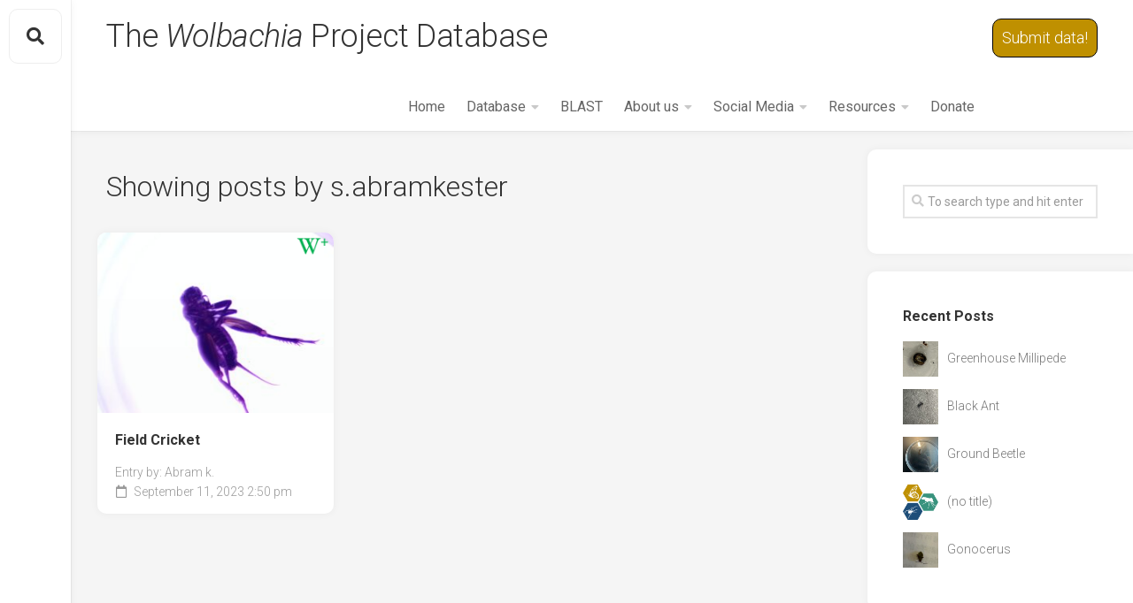

--- FILE ---
content_type: text/html; charset=UTF-8
request_url: https://wolbachiaprojectdb.org/author/s-abramkester
body_size: 10488
content:
<!DOCTYPE html> 
<html class="no-js" lang="en-US">

<head>
	<meta charset="UTF-8">
	<meta name="viewport" content="width=device-width, initial-scale=1.0">
	<link rel="profile" href="https://gmpg.org/xfn/11">
	<link rel="pingback" href="https://wolbachiaprojectdb.org/xmlrpc.php">
	
	<title>s.abramkester &#8211; The Wolbachia Project</title>
<meta name='robots' content='max-image-preview:large' />
<script>document.documentElement.className = document.documentElement.className.replace("no-js","js");</script>
<link rel='dns-prefetch' href='//fonts.googleapis.com' />
<link rel="alternate" type="application/rss+xml" title="The Wolbachia Project &raquo; Feed" href="https://wolbachiaprojectdb.org/feed" />
<link rel="alternate" type="application/rss+xml" title="The Wolbachia Project &raquo; Comments Feed" href="https://wolbachiaprojectdb.org/comments/feed" />
<link rel="alternate" type="application/rss+xml" title="The Wolbachia Project &raquo; Posts by s.abramkester Feed" href="https://wolbachiaprojectdb.org/author/s-abramkester/feed" />
<style id='wp-img-auto-sizes-contain-inline-css' type='text/css'>
img:is([sizes=auto i],[sizes^="auto," i]){contain-intrinsic-size:3000px 1500px}
/*# sourceURL=wp-img-auto-sizes-contain-inline-css */
</style>
<link rel='stylesheet' id='sgr_main-css' href='https://wolbachiaprojectdb.org/wp-content/plugins/simple-google-recaptcha/sgr.css?ver=1767395869' type='text/css' media='all' />
<link rel='stylesheet' id='wp-report-post-css' href='https://wolbachiaprojectdb.org/wp-content/plugins/wp-report-post/css/style.css?ver=6.9' type='text/css' media='all' />
<link rel='stylesheet' id='remodal-css' href='https://wolbachiaprojectdb.org/wp-content/plugins/wp-report-post/lib/remodal/remodal.css?ver=6.9' type='text/css' media='all' />
<style id='wp-emoji-styles-inline-css' type='text/css'>

	img.wp-smiley, img.emoji {
		display: inline !important;
		border: none !important;
		box-shadow: none !important;
		height: 1em !important;
		width: 1em !important;
		margin: 0 0.07em !important;
		vertical-align: -0.1em !important;
		background: none !important;
		padding: 0 !important;
	}
/*# sourceURL=wp-emoji-styles-inline-css */
</style>
<style id='wp-block-library-inline-css' type='text/css'>
:root{--wp-block-synced-color:#7a00df;--wp-block-synced-color--rgb:122,0,223;--wp-bound-block-color:var(--wp-block-synced-color);--wp-editor-canvas-background:#ddd;--wp-admin-theme-color:#007cba;--wp-admin-theme-color--rgb:0,124,186;--wp-admin-theme-color-darker-10:#006ba1;--wp-admin-theme-color-darker-10--rgb:0,107,160.5;--wp-admin-theme-color-darker-20:#005a87;--wp-admin-theme-color-darker-20--rgb:0,90,135;--wp-admin-border-width-focus:2px}@media (min-resolution:192dpi){:root{--wp-admin-border-width-focus:1.5px}}.wp-element-button{cursor:pointer}:root .has-very-light-gray-background-color{background-color:#eee}:root .has-very-dark-gray-background-color{background-color:#313131}:root .has-very-light-gray-color{color:#eee}:root .has-very-dark-gray-color{color:#313131}:root .has-vivid-green-cyan-to-vivid-cyan-blue-gradient-background{background:linear-gradient(135deg,#00d084,#0693e3)}:root .has-purple-crush-gradient-background{background:linear-gradient(135deg,#34e2e4,#4721fb 50%,#ab1dfe)}:root .has-hazy-dawn-gradient-background{background:linear-gradient(135deg,#faaca8,#dad0ec)}:root .has-subdued-olive-gradient-background{background:linear-gradient(135deg,#fafae1,#67a671)}:root .has-atomic-cream-gradient-background{background:linear-gradient(135deg,#fdd79a,#004a59)}:root .has-nightshade-gradient-background{background:linear-gradient(135deg,#330968,#31cdcf)}:root .has-midnight-gradient-background{background:linear-gradient(135deg,#020381,#2874fc)}:root{--wp--preset--font-size--normal:16px;--wp--preset--font-size--huge:42px}.has-regular-font-size{font-size:1em}.has-larger-font-size{font-size:2.625em}.has-normal-font-size{font-size:var(--wp--preset--font-size--normal)}.has-huge-font-size{font-size:var(--wp--preset--font-size--huge)}.has-text-align-center{text-align:center}.has-text-align-left{text-align:left}.has-text-align-right{text-align:right}.has-fit-text{white-space:nowrap!important}#end-resizable-editor-section{display:none}.aligncenter{clear:both}.items-justified-left{justify-content:flex-start}.items-justified-center{justify-content:center}.items-justified-right{justify-content:flex-end}.items-justified-space-between{justify-content:space-between}.screen-reader-text{border:0;clip-path:inset(50%);height:1px;margin:-1px;overflow:hidden;padding:0;position:absolute;width:1px;word-wrap:normal!important}.screen-reader-text:focus{background-color:#ddd;clip-path:none;color:#444;display:block;font-size:1em;height:auto;left:5px;line-height:normal;padding:15px 23px 14px;text-decoration:none;top:5px;width:auto;z-index:100000}html :where(.has-border-color){border-style:solid}html :where([style*=border-top-color]){border-top-style:solid}html :where([style*=border-right-color]){border-right-style:solid}html :where([style*=border-bottom-color]){border-bottom-style:solid}html :where([style*=border-left-color]){border-left-style:solid}html :where([style*=border-width]){border-style:solid}html :where([style*=border-top-width]){border-top-style:solid}html :where([style*=border-right-width]){border-right-style:solid}html :where([style*=border-bottom-width]){border-bottom-style:solid}html :where([style*=border-left-width]){border-left-style:solid}html :where(img[class*=wp-image-]){height:auto;max-width:100%}:where(figure){margin:0 0 1em}html :where(.is-position-sticky){--wp-admin--admin-bar--position-offset:var(--wp-admin--admin-bar--height,0px)}@media screen and (max-width:600px){html :where(.is-position-sticky){--wp-admin--admin-bar--position-offset:0px}}

/*# sourceURL=wp-block-library-inline-css */
</style><style id='global-styles-inline-css' type='text/css'>
:root{--wp--preset--aspect-ratio--square: 1;--wp--preset--aspect-ratio--4-3: 4/3;--wp--preset--aspect-ratio--3-4: 3/4;--wp--preset--aspect-ratio--3-2: 3/2;--wp--preset--aspect-ratio--2-3: 2/3;--wp--preset--aspect-ratio--16-9: 16/9;--wp--preset--aspect-ratio--9-16: 9/16;--wp--preset--color--black: #000000;--wp--preset--color--cyan-bluish-gray: #abb8c3;--wp--preset--color--white: #ffffff;--wp--preset--color--pale-pink: #f78da7;--wp--preset--color--vivid-red: #cf2e2e;--wp--preset--color--luminous-vivid-orange: #ff6900;--wp--preset--color--luminous-vivid-amber: #fcb900;--wp--preset--color--light-green-cyan: #7bdcb5;--wp--preset--color--vivid-green-cyan: #00d084;--wp--preset--color--pale-cyan-blue: #8ed1fc;--wp--preset--color--vivid-cyan-blue: #0693e3;--wp--preset--color--vivid-purple: #9b51e0;--wp--preset--gradient--vivid-cyan-blue-to-vivid-purple: linear-gradient(135deg,rgb(6,147,227) 0%,rgb(155,81,224) 100%);--wp--preset--gradient--light-green-cyan-to-vivid-green-cyan: linear-gradient(135deg,rgb(122,220,180) 0%,rgb(0,208,130) 100%);--wp--preset--gradient--luminous-vivid-amber-to-luminous-vivid-orange: linear-gradient(135deg,rgb(252,185,0) 0%,rgb(255,105,0) 100%);--wp--preset--gradient--luminous-vivid-orange-to-vivid-red: linear-gradient(135deg,rgb(255,105,0) 0%,rgb(207,46,46) 100%);--wp--preset--gradient--very-light-gray-to-cyan-bluish-gray: linear-gradient(135deg,rgb(238,238,238) 0%,rgb(169,184,195) 100%);--wp--preset--gradient--cool-to-warm-spectrum: linear-gradient(135deg,rgb(74,234,220) 0%,rgb(151,120,209) 20%,rgb(207,42,186) 40%,rgb(238,44,130) 60%,rgb(251,105,98) 80%,rgb(254,248,76) 100%);--wp--preset--gradient--blush-light-purple: linear-gradient(135deg,rgb(255,206,236) 0%,rgb(152,150,240) 100%);--wp--preset--gradient--blush-bordeaux: linear-gradient(135deg,rgb(254,205,165) 0%,rgb(254,45,45) 50%,rgb(107,0,62) 100%);--wp--preset--gradient--luminous-dusk: linear-gradient(135deg,rgb(255,203,112) 0%,rgb(199,81,192) 50%,rgb(65,88,208) 100%);--wp--preset--gradient--pale-ocean: linear-gradient(135deg,rgb(255,245,203) 0%,rgb(182,227,212) 50%,rgb(51,167,181) 100%);--wp--preset--gradient--electric-grass: linear-gradient(135deg,rgb(202,248,128) 0%,rgb(113,206,126) 100%);--wp--preset--gradient--midnight: linear-gradient(135deg,rgb(2,3,129) 0%,rgb(40,116,252) 100%);--wp--preset--font-size--small: 13px;--wp--preset--font-size--medium: 20px;--wp--preset--font-size--large: 36px;--wp--preset--font-size--x-large: 42px;--wp--preset--spacing--20: 0.44rem;--wp--preset--spacing--30: 0.67rem;--wp--preset--spacing--40: 1rem;--wp--preset--spacing--50: 1.5rem;--wp--preset--spacing--60: 2.25rem;--wp--preset--spacing--70: 3.38rem;--wp--preset--spacing--80: 5.06rem;--wp--preset--shadow--natural: 6px 6px 9px rgba(0, 0, 0, 0.2);--wp--preset--shadow--deep: 12px 12px 50px rgba(0, 0, 0, 0.4);--wp--preset--shadow--sharp: 6px 6px 0px rgba(0, 0, 0, 0.2);--wp--preset--shadow--outlined: 6px 6px 0px -3px rgb(255, 255, 255), 6px 6px rgb(0, 0, 0);--wp--preset--shadow--crisp: 6px 6px 0px rgb(0, 0, 0);}:where(.is-layout-flex){gap: 0.5em;}:where(.is-layout-grid){gap: 0.5em;}body .is-layout-flex{display: flex;}.is-layout-flex{flex-wrap: wrap;align-items: center;}.is-layout-flex > :is(*, div){margin: 0;}body .is-layout-grid{display: grid;}.is-layout-grid > :is(*, div){margin: 0;}:where(.wp-block-columns.is-layout-flex){gap: 2em;}:where(.wp-block-columns.is-layout-grid){gap: 2em;}:where(.wp-block-post-template.is-layout-flex){gap: 1.25em;}:where(.wp-block-post-template.is-layout-grid){gap: 1.25em;}.has-black-color{color: var(--wp--preset--color--black) !important;}.has-cyan-bluish-gray-color{color: var(--wp--preset--color--cyan-bluish-gray) !important;}.has-white-color{color: var(--wp--preset--color--white) !important;}.has-pale-pink-color{color: var(--wp--preset--color--pale-pink) !important;}.has-vivid-red-color{color: var(--wp--preset--color--vivid-red) !important;}.has-luminous-vivid-orange-color{color: var(--wp--preset--color--luminous-vivid-orange) !important;}.has-luminous-vivid-amber-color{color: var(--wp--preset--color--luminous-vivid-amber) !important;}.has-light-green-cyan-color{color: var(--wp--preset--color--light-green-cyan) !important;}.has-vivid-green-cyan-color{color: var(--wp--preset--color--vivid-green-cyan) !important;}.has-pale-cyan-blue-color{color: var(--wp--preset--color--pale-cyan-blue) !important;}.has-vivid-cyan-blue-color{color: var(--wp--preset--color--vivid-cyan-blue) !important;}.has-vivid-purple-color{color: var(--wp--preset--color--vivid-purple) !important;}.has-black-background-color{background-color: var(--wp--preset--color--black) !important;}.has-cyan-bluish-gray-background-color{background-color: var(--wp--preset--color--cyan-bluish-gray) !important;}.has-white-background-color{background-color: var(--wp--preset--color--white) !important;}.has-pale-pink-background-color{background-color: var(--wp--preset--color--pale-pink) !important;}.has-vivid-red-background-color{background-color: var(--wp--preset--color--vivid-red) !important;}.has-luminous-vivid-orange-background-color{background-color: var(--wp--preset--color--luminous-vivid-orange) !important;}.has-luminous-vivid-amber-background-color{background-color: var(--wp--preset--color--luminous-vivid-amber) !important;}.has-light-green-cyan-background-color{background-color: var(--wp--preset--color--light-green-cyan) !important;}.has-vivid-green-cyan-background-color{background-color: var(--wp--preset--color--vivid-green-cyan) !important;}.has-pale-cyan-blue-background-color{background-color: var(--wp--preset--color--pale-cyan-blue) !important;}.has-vivid-cyan-blue-background-color{background-color: var(--wp--preset--color--vivid-cyan-blue) !important;}.has-vivid-purple-background-color{background-color: var(--wp--preset--color--vivid-purple) !important;}.has-black-border-color{border-color: var(--wp--preset--color--black) !important;}.has-cyan-bluish-gray-border-color{border-color: var(--wp--preset--color--cyan-bluish-gray) !important;}.has-white-border-color{border-color: var(--wp--preset--color--white) !important;}.has-pale-pink-border-color{border-color: var(--wp--preset--color--pale-pink) !important;}.has-vivid-red-border-color{border-color: var(--wp--preset--color--vivid-red) !important;}.has-luminous-vivid-orange-border-color{border-color: var(--wp--preset--color--luminous-vivid-orange) !important;}.has-luminous-vivid-amber-border-color{border-color: var(--wp--preset--color--luminous-vivid-amber) !important;}.has-light-green-cyan-border-color{border-color: var(--wp--preset--color--light-green-cyan) !important;}.has-vivid-green-cyan-border-color{border-color: var(--wp--preset--color--vivid-green-cyan) !important;}.has-pale-cyan-blue-border-color{border-color: var(--wp--preset--color--pale-cyan-blue) !important;}.has-vivid-cyan-blue-border-color{border-color: var(--wp--preset--color--vivid-cyan-blue) !important;}.has-vivid-purple-border-color{border-color: var(--wp--preset--color--vivid-purple) !important;}.has-vivid-cyan-blue-to-vivid-purple-gradient-background{background: var(--wp--preset--gradient--vivid-cyan-blue-to-vivid-purple) !important;}.has-light-green-cyan-to-vivid-green-cyan-gradient-background{background: var(--wp--preset--gradient--light-green-cyan-to-vivid-green-cyan) !important;}.has-luminous-vivid-amber-to-luminous-vivid-orange-gradient-background{background: var(--wp--preset--gradient--luminous-vivid-amber-to-luminous-vivid-orange) !important;}.has-luminous-vivid-orange-to-vivid-red-gradient-background{background: var(--wp--preset--gradient--luminous-vivid-orange-to-vivid-red) !important;}.has-very-light-gray-to-cyan-bluish-gray-gradient-background{background: var(--wp--preset--gradient--very-light-gray-to-cyan-bluish-gray) !important;}.has-cool-to-warm-spectrum-gradient-background{background: var(--wp--preset--gradient--cool-to-warm-spectrum) !important;}.has-blush-light-purple-gradient-background{background: var(--wp--preset--gradient--blush-light-purple) !important;}.has-blush-bordeaux-gradient-background{background: var(--wp--preset--gradient--blush-bordeaux) !important;}.has-luminous-dusk-gradient-background{background: var(--wp--preset--gradient--luminous-dusk) !important;}.has-pale-ocean-gradient-background{background: var(--wp--preset--gradient--pale-ocean) !important;}.has-electric-grass-gradient-background{background: var(--wp--preset--gradient--electric-grass) !important;}.has-midnight-gradient-background{background: var(--wp--preset--gradient--midnight) !important;}.has-small-font-size{font-size: var(--wp--preset--font-size--small) !important;}.has-medium-font-size{font-size: var(--wp--preset--font-size--medium) !important;}.has-large-font-size{font-size: var(--wp--preset--font-size--large) !important;}.has-x-large-font-size{font-size: var(--wp--preset--font-size--x-large) !important;}
/*# sourceURL=global-styles-inline-css */
</style>

<style id='classic-theme-styles-inline-css' type='text/css'>
/*! This file is auto-generated */
.wp-block-button__link{color:#fff;background-color:#32373c;border-radius:9999px;box-shadow:none;text-decoration:none;padding:calc(.667em + 2px) calc(1.333em + 2px);font-size:1.125em}.wp-block-file__button{background:#32373c;color:#fff;text-decoration:none}
/*# sourceURL=/wp-includes/css/classic-themes.min.css */
</style>
<link rel='stylesheet' id='gridzone-style-css' href='https://wolbachiaprojectdb.org/wp-content/themes/gridzone-DMW-TWP/style.css?ver=6.9' type='text/css' media='all' />
<style id='gridzone-style-inline-css' type='text/css'>
body { font-family: "Roboto", Arial, sans-serif; }

/*# sourceURL=gridzone-style-inline-css */
</style>
<link rel='stylesheet' id='gridzone-responsive-css' href='https://wolbachiaprojectdb.org/wp-content/themes/gridzone-DMW-TWP/responsive.css?ver=6.9' type='text/css' media='all' />
<link rel='stylesheet' id='gridzone-font-awesome-css' href='https://wolbachiaprojectdb.org/wp-content/themes/gridzone-DMW-TWP/fonts/all.min.css?ver=6.9' type='text/css' media='all' />
<link rel='stylesheet' id='roboto-css' href='//fonts.googleapis.com/css?family=Roboto%3A400%2C300italic%2C300%2C400italic%2C700&#038;subset=latin%2Clatin-ext&#038;ver=6.9' type='text/css' media='all' />
<script type="text/javascript" id="sgr_main-js-extra">
/* <![CDATA[ */
var sgr_main = {"sgr_site_key":"6LcbuH0bAAAAAEEDvDqqVYlMurRsmBDJRHhSK4Bt"};
//# sourceURL=sgr_main-js-extra
/* ]]> */
</script>
<script type="text/javascript" src="https://wolbachiaprojectdb.org/wp-content/plugins/simple-google-recaptcha/sgr.js?ver=1767395869" id="sgr_main-js"></script>
<script type="text/javascript" src="https://wolbachiaprojectdb.org/wp-includes/js/jquery/jquery.min.js?ver=3.7.1" id="jquery-core-js"></script>
<script type="text/javascript" src="https://wolbachiaprojectdb.org/wp-includes/js/jquery/jquery-migrate.min.js?ver=3.4.1" id="jquery-migrate-js"></script>
<script type="text/javascript" src="https://wolbachiaprojectdb.org/wp-content/plugins/wp-report-post/lib/remodal/remodal.js?ver=6.9" id="remodal-js"></script>
<script type="text/javascript" src="https://wolbachiaprojectdb.org/wp-content/themes/gridzone-DMW-TWP/js/slick.min.js?ver=6.9" id="gridzone-slick-js"></script>
<link rel="https://api.w.org/" href="https://wolbachiaprojectdb.org/wp-json/" /><link rel="alternate" title="JSON" type="application/json" href="https://wolbachiaprojectdb.org/wp-json/wp/v2/users/166" /><link rel="EditURI" type="application/rsd+xml" title="RSD" href="https://wolbachiaprojectdb.org/xmlrpc.php?rsd" />
<meta name="generator" content="WordPress 6.9" />
<!-- Analytics by WP-Statistics v13.1 - https://wp-statistics.com/ -->
<link rel="icon" href="https://wolbachiaprojectdb.org/wp-content/uploads/2020/05/cropped-favicon-32x32.png" sizes="32x32" />
<link rel="icon" href="https://wolbachiaprojectdb.org/wp-content/uploads/2020/05/cropped-favicon-192x192.png" sizes="192x192" />
<link rel="apple-touch-icon" href="https://wolbachiaprojectdb.org/wp-content/uploads/2020/05/cropped-favicon-180x180.png" />
<meta name="msapplication-TileImage" content="https://wolbachiaprojectdb.org/wp-content/uploads/2020/05/cropped-favicon-270x270.png" />
<style id="kirki-inline-styles"></style></head>

<body class="archive author author-s-abramkester author-166 wp-theme-gridzone-DMW-TWP col-2cl full-width mobile-menu logged-out">


<a class="skip-link screen-reader-text" href="#page">Skip to content</a>

<div id="wrapper">
	
	<div id="header-sticky">
		<header id="header" class="hide-on-scroll-down">

			<div class="group">
				<?php#echo gridzone_site_title();?>
                   <h1 class="site-title">
                       <a href="https://wolbachiaprojectdb.org" rel="home">The <em>Wolbachia</em> Project Database</a>
                   </h1>
									<p class="site-description">
                                            </p>
				                <p class="submit-data-desktop">
                <a href="https://wolbachiaprojectdb.org/wp-login.php">Submit data!</a>                </p>
				
									<nav class="nav-container group" id="nav-header">
						<div class="nav-toggle"><i class="fas fa-bars"></i></div>
						<div class="nav-text"><!-- put your mobile menu text here --></div>
						<div class="nav-wrap container"><ul id="menu-pages" class="nav container-inner group"><li id="menu-item-145" class="menu-item menu-item-type-custom menu-item-object-custom menu-item-home menu-item-145"><a href="https://wolbachiaprojectdb.org">Home</a></li>
<li id="menu-item-469" class="menu-item menu-item-type-post_type menu-item-object-page current_page_parent menu-item-has-children menu-item-469"><a href="https://wolbachiaprojectdb.org/db">Database</a>
<ul class="sub-menu">
	<li id="menu-item-481" class="menu-item menu-item-type-post_type menu-item-object-page current_page_parent menu-item-481"><a href="https://wolbachiaprojectdb.org/db">Browse</a></li>
	<li id="menu-item-144" class="menu-item menu-item-type-post_type menu-item-object-page menu-item-144"><a href="https://wolbachiaprojectdb.org/browse-map">Browse map</a></li>
	<li id="menu-item-233" class="menu-item menu-item-type-post_type menu-item-object-page menu-item-233"><a href="https://wolbachiaprojectdb.org/browse-by-taxonomy">Browse by taxonomy</a></li>
	<li id="menu-item-654" class="menu-item menu-item-type-post_type menu-item-object-page menu-item-654"><a href="https://wolbachiaprojectdb.org/search">Search</a></li>
</ul>
</li>
<li id="menu-item-591" class="menu-item menu-item-type-custom menu-item-object-custom menu-item-591"><a href="https://wolbachiaprojectdb.org/blast/">BLAST</a></li>
<li id="menu-item-497" class="menu-item menu-item-type-post_type menu-item-object-page menu-item-has-children menu-item-497"><a href="https://wolbachiaprojectdb.org/the-microbes-within-the-discover-the-microbes-within">About us</a>
<ul class="sub-menu">
	<li id="menu-item-590" class="menu-item menu-item-type-post_type menu-item-object-page menu-item-590"><a href="https://wolbachiaprojectdb.org/wolbachia"><em>Wolbachia</em></a></li>
	<li id="menu-item-589" class="menu-item menu-item-type-post_type menu-item-object-page menu-item-589"><a href="https://wolbachiaprojectdb.org/the-team">Our Team</a></li>
	<li id="menu-item-551" class="menu-item menu-item-type-post_type menu-item-object-page menu-item-551"><a href="https://wolbachiaprojectdb.org/privacy-policy-2">Privacy Policy</a></li>
	<li id="menu-item-387" class="menu-item menu-item-type-custom menu-item-object-custom menu-item-387"><a href="https://wolbachiaproject.org/contact/">Contact us</a></li>
</ul>
</li>
<li id="menu-item-3257" class="menu-item menu-item-type-custom menu-item-object-custom menu-item-has-children menu-item-3257"><a href="#">Social Media</a>
<ul class="sub-menu">
	<li id="menu-item-613" class="menu-item menu-item-type-custom menu-item-object-custom menu-item-613"><a href="https://twitter.com/wolbachiaproj?lang=en">Twitter</a></li>
	<li id="menu-item-3374" class="menu-item menu-item-type-custom menu-item-object-custom menu-item-3374"><a href="https://www.youtube.com/channel/UCvrYCM5dmJX_sOp0t0mCvHg">YouTube</a></li>
	<li id="menu-item-3258" class="menu-item menu-item-type-custom menu-item-object-custom menu-item-3258"><a href="https://www.facebook.com/WolbachiaProj/">Facebook</a></li>
	<li id="menu-item-3259" class="menu-item menu-item-type-custom menu-item-object-custom menu-item-3259"><a href="https://www.instagram.com/wolbachiaproj/">Instagram</a></li>
</ul>
</li>
<li id="menu-item-622" class="menu-item menu-item-type-post_type menu-item-object-page menu-item-has-children menu-item-622"><a href="https://wolbachiaprojectdb.org/resources">Resources</a>
<ul class="sub-menu">
	<li id="menu-item-623" class="menu-item menu-item-type-post_type menu-item-object-page menu-item-623"><a href="https://wolbachiaprojectdb.org/how-to-use-the-database">How to use the database</a></li>
	<li id="menu-item-621" class="menu-item menu-item-type-post_type menu-item-object-page menu-item-621"><a href="https://wolbachiaprojectdb.org/glossary">Glossary</a></li>
	<li id="menu-item-627" class="menu-item menu-item-type-post_type menu-item-object-page menu-item-627"><a href="https://wolbachiaprojectdb.org/virtual-resources">Virtual Resources</a></li>
	<li id="menu-item-677" class="menu-item menu-item-type-post_type menu-item-object-page menu-item-677"><a href="https://wolbachiaprojectdb.org/metadata-quick-reference-guide">Metadata Quick Reference Guide</a></li>
</ul>
</li>
<li id="menu-item-16404" class="menu-item menu-item-type-custom menu-item-object-custom menu-item-16404"><a href="https://secure.ddar.psu.edu/s/1218/2014/index.aspx?sid=1218&#038;gid=1&#038;pgid=658&#038;cid=2321&#038;dids=17665&#038;bledit=1&#038;appealcode=AE4EV">Donate</a></li>
</ul></div>				
					</nav><!--/#nav-header-->
								
									<nav class="nav-container group" id="nav-mobile">

						<div class="nav-toggle"><i class="fas fa-bars"></i></div>
                        <!--<div class="nav-text"> put your mobile menu text here </div>-->

                        <p class="submit-data-mobile">
							<a href="https://wolbachiaprojectdb.org/wp-login.php">Submit data!</a>                        </p>

						<div class="nav-wrap container"><ul id="menu-pages-1" class="nav container-inner group"><li class="menu-item menu-item-type-custom menu-item-object-custom menu-item-home menu-item-145"><a href="https://wolbachiaprojectdb.org">Home</a></li>
<li class="menu-item menu-item-type-post_type menu-item-object-page current_page_parent menu-item-has-children menu-item-469"><a href="https://wolbachiaprojectdb.org/db">Database</a>
<ul class="sub-menu">
	<li class="menu-item menu-item-type-post_type menu-item-object-page current_page_parent menu-item-481"><a href="https://wolbachiaprojectdb.org/db">Browse</a></li>
	<li class="menu-item menu-item-type-post_type menu-item-object-page menu-item-144"><a href="https://wolbachiaprojectdb.org/browse-map">Browse map</a></li>
	<li class="menu-item menu-item-type-post_type menu-item-object-page menu-item-233"><a href="https://wolbachiaprojectdb.org/browse-by-taxonomy">Browse by taxonomy</a></li>
	<li class="menu-item menu-item-type-post_type menu-item-object-page menu-item-654"><a href="https://wolbachiaprojectdb.org/search">Search</a></li>
</ul>
</li>
<li class="menu-item menu-item-type-custom menu-item-object-custom menu-item-591"><a href="https://wolbachiaprojectdb.org/blast/">BLAST</a></li>
<li class="menu-item menu-item-type-post_type menu-item-object-page menu-item-has-children menu-item-497"><a href="https://wolbachiaprojectdb.org/the-microbes-within-the-discover-the-microbes-within">About us</a>
<ul class="sub-menu">
	<li class="menu-item menu-item-type-post_type menu-item-object-page menu-item-590"><a href="https://wolbachiaprojectdb.org/wolbachia"><em>Wolbachia</em></a></li>
	<li class="menu-item menu-item-type-post_type menu-item-object-page menu-item-589"><a href="https://wolbachiaprojectdb.org/the-team">Our Team</a></li>
	<li class="menu-item menu-item-type-post_type menu-item-object-page menu-item-551"><a href="https://wolbachiaprojectdb.org/privacy-policy-2">Privacy Policy</a></li>
	<li class="menu-item menu-item-type-custom menu-item-object-custom menu-item-387"><a href="https://wolbachiaproject.org/contact/">Contact us</a></li>
</ul>
</li>
<li class="menu-item menu-item-type-custom menu-item-object-custom menu-item-has-children menu-item-3257"><a href="#">Social Media</a>
<ul class="sub-menu">
	<li class="menu-item menu-item-type-custom menu-item-object-custom menu-item-613"><a href="https://twitter.com/wolbachiaproj?lang=en">Twitter</a></li>
	<li class="menu-item menu-item-type-custom menu-item-object-custom menu-item-3374"><a href="https://www.youtube.com/channel/UCvrYCM5dmJX_sOp0t0mCvHg">YouTube</a></li>
	<li class="menu-item menu-item-type-custom menu-item-object-custom menu-item-3258"><a href="https://www.facebook.com/WolbachiaProj/">Facebook</a></li>
	<li class="menu-item menu-item-type-custom menu-item-object-custom menu-item-3259"><a href="https://www.instagram.com/wolbachiaproj/">Instagram</a></li>
</ul>
</li>
<li class="menu-item menu-item-type-post_type menu-item-object-page menu-item-has-children menu-item-622"><a href="https://wolbachiaprojectdb.org/resources">Resources</a>
<ul class="sub-menu">
	<li class="menu-item menu-item-type-post_type menu-item-object-page menu-item-623"><a href="https://wolbachiaprojectdb.org/how-to-use-the-database">How to use the database</a></li>
	<li class="menu-item menu-item-type-post_type menu-item-object-page menu-item-621"><a href="https://wolbachiaprojectdb.org/glossary">Glossary</a></li>
	<li class="menu-item menu-item-type-post_type menu-item-object-page menu-item-627"><a href="https://wolbachiaprojectdb.org/virtual-resources">Virtual Resources</a></li>
	<li class="menu-item menu-item-type-post_type menu-item-object-page menu-item-677"><a href="https://wolbachiaprojectdb.org/metadata-quick-reference-guide">Metadata Quick Reference Guide</a></li>
</ul>
</li>
<li class="menu-item menu-item-type-custom menu-item-object-custom menu-item-16404"><a href="https://secure.ddar.psu.edu/s/1218/2014/index.aspx?sid=1218&#038;gid=1&#038;pgid=658&#038;cid=2321&#038;dids=17665&#038;bledit=1&#038;appealcode=AE4EV">Donate</a></li>
</ul></div>									
					</nav><!--/#nav-mobile-->
								
			</div>
			
		</header><!--/#header-->
	</div><!--/#header-sticky-->
	
	<div class="sidebar s2 group">
					<div class="toggle-search"><i class="fas fa-search"></i></div>
			<div class="search-expand">
				<div class="search-expand-inner">
					<form method="get" class="searchform themeform" action="https://wolbachiaprojectdb.org/search">
	<div>
		<input type="text" class="search" name="title_search" onblur="if(this.value=='')this.value='To search type and hit enter';" onfocus="if(this.value=='To search type and hit enter')this.value='';" value="To search type and hit enter" />
	</div>
</form>				</div>
			</div>
										</div>
	
	
	<div class="container" id="page">
		<div class="container-inner">			
			<div class="main">
				<div class="main-inner group">    <div class="content">
        <div class="page-title group">
            <div class="page-title-inner group">
                <h2>Showing posts by s.abramkester</h2>
            </div>
        </div>

		
		
		
		
            <div class="masonry" id="masonry">
														
<article id="post-1857" class="masonry-item group post-1857 post type-post status-publish format-standard hentry">
    <div class="masonry-inner">
		
		<div class="entry-top">
            

			<a class="entry-thumbnail" href="https://wolbachiaprojectdb.org/dbpost/1857">
                <img width="300" height="230" src="https://wolbachiaprojectdb.org/wp-content/uploads/2021/04/Microbe-Hunters0009-300x230.jpg" class="attachment-medium size-medium" alt="" decoding="async" fetchpriority="high" srcset="https://wolbachiaprojectdb.org/wp-content/uploads/2021/04/Microbe-Hunters0009-300x230.jpg 300w, https://wolbachiaprojectdb.org/wp-content/uploads/2021/04/Microbe-Hunters0009-1024x785.jpg 1024w, https://wolbachiaprojectdb.org/wp-content/uploads/2021/04/Microbe-Hunters0009-768x589.jpg 768w, https://wolbachiaprojectdb.org/wp-content/uploads/2021/04/Microbe-Hunters0009-1536x1178.jpg 1536w, https://wolbachiaprojectdb.org/wp-content/uploads/2021/04/Microbe-Hunters0009-2048x1570.jpg 2048w, https://wolbachiaprojectdb.org/wp-content/uploads/2021/04/Microbe-Hunters0009-520x399.jpg 520w, https://wolbachiaprojectdb.org/wp-content/uploads/2021/04/Microbe-Hunters0009-940x721.jpg 940w" sizes="(max-width: 300px) 100vw, 300px" />                                    <img class="checkbox" id="wolb_checkbox" src="https://wolbachiaprojectdb.org/wp-content/themes/gridzone-DMW-TWP/img/w_plus.png" />
                
			</a>
		</div>
		<h2 class="entry-title">
			<a href="https://wolbachiaprojectdb.org/dbpost/1857" rel="bookmark">Field Cricket</a>
		</h2><!--/.entry-title-->

		
		<ul class="entry-meta group">
            <li>Entry by: Abram k.</li>			<li class="entry-date"><i class="far fa-calendar"></i> September 11, 2023 2:50 pm</li>

		</ul>
		
	</div>
</article><!--/.post-->					            </div>

						<nav class="pagination group">
			<ul class="group">
			<li class="prev left"></li>
			<li class="next right"></li>
		</ul>
	</nav><!--/.pagination-->

		
    </div><!--/.content-->


	<div class="sidebar s1">
		
		<div class="sidebar-content">

			<div id="search-4" class="widget widget_search"><form method="get" class="searchform themeform" action="https://wolbachiaprojectdb.org/search">
	<div>
		<input type="text" class="search" name="title_search" onblur="if(this.value=='')this.value='To search type and hit enter';" onfocus="if(this.value=='To search type and hit enter')this.value='';" value="To search type and hit enter" />
	</div>
</form></div>		<div id="recent-posts-2" class="widget widget_recent_entries">		<h3 class="group"><span>Recent Posts</span></h3>        <ul>
							                <li>
                    
                    <a href="https://wolbachiaprojectdb.org/dbpost/29404"><img width="150" height="150" src="https://wolbachiaprojectdb.org/wp-content/uploads/2026/01/unnamed-2-1-150x150.jpg" class="recent-image" alt="" decoding="async" />Greenhouse Millipede</a>
					                </li>
							                <li>
                    
                    <a href="https://wolbachiaprojectdb.org/dbpost/29412"><img width="150" height="150" src="https://wolbachiaprojectdb.org/wp-content/uploads/2026/01/IMG_2217-150x150.jpeg" class="recent-image" alt="" decoding="async" />Black Ant</a>
					                </li>
							                <li>
                    
                    <a href="https://wolbachiaprojectdb.org/dbpost/29346"><img width="150" height="150" src="https://wolbachiaprojectdb.org/wp-content/uploads/2026/01/IMG_0972-1-150x150.jpeg" class="recent-image" alt="" decoding="async" />Ground Beetle</a>
					                </li>
							                <li>
                    
                    <a href="https://wolbachiaprojectdb.org/dbpost/29916"><img class="recent-image" src="https://wolbachiaprojectdb.org/wp-content/themes/gridzone-DMW-TWP/img/DMW_triad_600x600.png">(no title)</a>
					                </li>
							                <li>
                    
                    <a href="https://wolbachiaprojectdb.org/dbpost/29912"><img width="150" height="150" src="https://wolbachiaprojectdb.org/wp-content/uploads/2026/01/IMG_3199-1-150x150.jpeg" class="recent-image" alt="" decoding="async" />Gonocerus</a>
					                </li>
			        </ul>
		</div><div id="meta-2" class="widget widget_meta"><h3 class="group"><span>Meta</span></h3>        <ul>
			<li><a href="https://wolbachiaprojectdb.org/wp-login.php?action=register">Register</a></li>            <li><a href="https://wolbachiaprojectdb.org/wp-login.php">Log in</a></li>
                    </ul>
        <ul>
            <li><a href="https://wolbachiaprojectdb.org/view-csv/">View database as CSV</a></li>
        </ul>
		</div>			
		</div><!--/.sidebar-content-->
		
	</div><!--/.sidebar-->
	

				</div><!--/.main-inner-->
			</div><!--/.main-->	
		</div><!--/.container-inner-->
	</div><!--/.container-->
	
	<div class="clear"></div>
	
	<footer id="footer">
	
					
				
		<div id="footer-bottom">
			
			<a id="back-to-top" href="#"><i class="fas fa-angle-up"></i></a>
				
			<div class="pad group">
				
				<div class="grid one-full">
					
					

                    <!--<div id="copyright">
						The Wolbachia Project &copy; 2026.</p>
					</div><!--/#copyright-->
					
										<div id="credit">
						<p>Powered by <a href="http://wordpress.org" rel="nofollow">WordPress</a>. Theme by <a href="http://alx.media" rel="nofollow">Alx</a>.</p>
                        <p>Webside building and customization by <a href="https://twitter.com/nicknegretti" rel="nofollow">Nick Negretti</a>. </p>
                        <p>All content on this website is published under the <a href=" https://creativecommons.org/licenses/by-nc-nd/4.0/">CC BY-NC-ND license</a>.</p>
                        <p><a href=" https://creativecommons.org/licenses/by-nc-nd/4.0/"><img id="footer-logo" src="https://wolbachiaprojectdb.org/wp-content/themes/gridzone-DMW-TWP/img/by-nc-nd.png"></a></p>
					</div><!--/#credit-->
										
																					
				</div>
							
			</div><!--/.pad-->

		</div><!--/#footer-bottom-->

	</footer><!--/#footer-->
	
</div><!--/#wrapper-->

<script type="speculationrules">
{"prefetch":[{"source":"document","where":{"and":[{"href_matches":"/*"},{"not":{"href_matches":["/wp-*.php","/wp-admin/*","/wp-content/uploads/*","/wp-content/*","/wp-content/plugins/*","/wp-content/themes/gridzone-DMW-TWP/*","/*\\?(.+)"]}},{"not":{"selector_matches":"a[rel~=\"nofollow\"]"}},{"not":{"selector_matches":".no-prefetch, .no-prefetch a"}}]},"eagerness":"conservative"}]}
</script>
<div class="remodal" data-remodal-id="report-post" role="dialog" aria-labelledby="report-post-modal-title" aria-describedby="report-post-modal-desc">
    <a data-remodal-action="close" class="remodal-close" aria-label="Close"></a>
    <div>
        <h2 id="report-post-modal-title">Report Post</h2>
        <p id="report-post-modal-desc">
            &laquo;<b><span id="report-post-title">&nbsp;</span></b>&raquo;
                    </p>
                <p id="report-post-modal-msg">&nbsp;</p>
        <form class="report-post-form" id="report-post-form">
            <input type="hidden" name="subaction" value="report-post" />
            <input type="hidden" name="report_post_id" id="report-post-id" value="0" />
            <div class="report-post-half-left">
                <p>Your Name:</p>
                <input class="report-post-control" id="report_post_name" name="report_post_name" />
            </div>
            <div class="report-post-half-right">
                <p>Your Email:</p>
                <input class="report-post-control" id="report_post_email" name="report_post_email" />
            </div>
            <div style="clear: both;"></div>
            <div>
                <p>Please tell us why do you think this post is inappropriate and shouldn't be there:</p>
                <textarea class="report-post-control" rows="5" id="report_post_msg" name="report_post_msg"></textarea>
            </div>
            <div class="report-post-half-left">
            </div>
            <div class="report-post-half-right">

            </div>

            <div style="clear: both;"></div>


        
    </div>
        <div id="report-post-buttons">
        <input type="hidden" name="agree_check" value="0" />
        <input id="agree_check" name="agree_check" type="checkbox" value="1">
        <label for="agree_check">I agree that the information entered in this form and my IP address will be shared with the website administrators to process this request.
        </label>
        </form>
        <br />
        <a data-remodal-action="cancel" class="remodal-cancel">Cancel</a>
        <a id="report-post-submit" class="remodal-confirm">Report</a>
    </div>
    </div>

<script type="text/javascript">

jQuery(document).ready(function($)
{

    window.REMODAL_GLOBALS =
    {
        NAMESPACE: 'report-post',
        DEFAULTS:
        {
            hashTracking: false,
            closeOnConfirm: false
        }
    }
    // add after
    var _remodal = $('[data-remodal-id=report-post]').remodal({modifier: 'with-red-theme', hashTracking: false, closeOnConfirm: false});
    $(document).on('opened', '.remodal', function ()
    {
        $('#report-post-buttons').slideDown(1000);
        $('#report-post-form').slideDown(1000, function()
        {
            if ($('#report_post_name').val()=='')
            {
                $('#report_post_name').focus();
            }
            else
            {
                $('#report_post_msg').focus();
            }
        });
    });
    $('#report-post-submit').click(function(e)
    {
        e.preventDefault();
        $('#report-post-modal-desc').css('display', 'block');
        $('#report-post-modal-msg').css('display', 'none');
        $('.report-post-control').removeClass('report-post-control-error');
        //_remodal.close();
        $.post('https://wolbachiaprojectdb.org/wp-admin/admin-ajax.php?action=wp_report_post', $('#report-post-form').serialize(), function(data)
        {
            if (data.errmsg)
            {
                $('#report-post-modal-desc').css('display', 'none');
                $('#report-post-modal-msg').css('display', 'block');
                $('#report-post-modal-msg').html(data.errmsg);                
                $('#report-post-modal-msg').addClass('report-post-error');
                $('#report-post-modal-msg').removeClass('report-post-success');
                if (data.field)
                {
                    $('#'+data.field).addClass('report-post-control-error');
                    $('#'+data.field).focus();
                }
                else
                {
                    $('#report_post_msg').focus();
                }
            }
            if (data.msg)
            {
                $('#report-post-modal-desc').css('display', 'none');
                $('#report-post-modal-msg').css('display', 'block');
                $('#report-post-modal-msg').html(data.msg);                
                $('#report-post-modal-msg').removeClass('report-post-error');
                $('#report-post-modal-msg').addClass('report-post-success');
                $('#report_post_msg').val('');
                $('#report-post-form').slideUp(1000);
                $('#report-post-buttons').slideUp(1000);
            }
        }, 'json');

    });
    $('.report-post-link,.report-post-button,.report-post-custom-link,.report-post-custom-button').click(function(e)
    {
        e.preventDefault();
        $('#report-post-modal-desc').css('display', 'block');
        $('#report-post-modal-msg').css('display', 'none');
        $('.report-post-control').removeClass('report-post-control-error');
        var post_id=0;
        if ($(this).attr('post-id') != undefined)
        {
            post_id = parseInt($(this).attr('post-id')); 
        }
        else
        {
            var article_id = $(this).closest('article').attr('id');
            if (article_id != undefined)
            {
                var post_id = parseInt(article_id.replace( /^\D+/g, ''));

            }
        }
        $('#report-post-id').val(post_id);
        $.post('https://wolbachiaprojectdb.org/wp-admin/admin-ajax.php?action=wp_report_post', {subaction: 'get-post', post_id: post_id}, function(data)
        {
            $('#report-post-title').html(data.post_title);
            _remodal.open();
        }, 'json');
    });
});
</script>
	<script>
	/(trident|msie)/i.test(navigator.userAgent)&&document.getElementById&&window.addEventListener&&window.addEventListener("hashchange",function(){var t,e=location.hash.substring(1);/^[A-z0-9_-]+$/.test(e)&&(t=document.getElementById(e))&&(/^(?:a|select|input|button|textarea)$/i.test(t.tagName)||(t.tabIndex=-1),t.focus())},!1);
	</script>
	<script type="text/javascript" src="https://wolbachiaprojectdb.org/wp-content/themes/gridzone-DMW-TWP/js/jquery.fitvids.js?ver=6.9" id="gridzone-fitvids-js"></script>
<script type="text/javascript" src="https://wolbachiaprojectdb.org/wp-content/themes/gridzone-DMW-TWP/js/jq-sticky-anything.min.js?ver=6.9" id="gridzone-jq-sticky-anything-js"></script>
<script type="text/javascript" src="https://wolbachiaprojectdb.org/wp-content/themes/gridzone-DMW-TWP/js/imagesloaded.pkgd.min.js?ver=6.9" id="gridzone-imagesloaded-js"></script>
<script type="text/javascript" src="https://wolbachiaprojectdb.org/wp-content/themes/gridzone-DMW-TWP/js/masonry.pkgd.min.js?ver=6.9" id="gridzone-masonry-js"></script>
<script type="text/javascript" src="https://wolbachiaprojectdb.org/wp-content/themes/gridzone-DMW-TWP/js/scripts.js?ver=7.1" id="gridzone-scripts-js"></script>
<script id="wp-emoji-settings" type="application/json">
{"baseUrl":"https://s.w.org/images/core/emoji/17.0.2/72x72/","ext":".png","svgUrl":"https://s.w.org/images/core/emoji/17.0.2/svg/","svgExt":".svg","source":{"concatemoji":"https://wolbachiaprojectdb.org/wp-includes/js/wp-emoji-release.min.js?ver=6.9"}}
</script>
<script type="module">
/* <![CDATA[ */
/*! This file is auto-generated */
const a=JSON.parse(document.getElementById("wp-emoji-settings").textContent),o=(window._wpemojiSettings=a,"wpEmojiSettingsSupports"),s=["flag","emoji"];function i(e){try{var t={supportTests:e,timestamp:(new Date).valueOf()};sessionStorage.setItem(o,JSON.stringify(t))}catch(e){}}function c(e,t,n){e.clearRect(0,0,e.canvas.width,e.canvas.height),e.fillText(t,0,0);t=new Uint32Array(e.getImageData(0,0,e.canvas.width,e.canvas.height).data);e.clearRect(0,0,e.canvas.width,e.canvas.height),e.fillText(n,0,0);const a=new Uint32Array(e.getImageData(0,0,e.canvas.width,e.canvas.height).data);return t.every((e,t)=>e===a[t])}function p(e,t){e.clearRect(0,0,e.canvas.width,e.canvas.height),e.fillText(t,0,0);var n=e.getImageData(16,16,1,1);for(let e=0;e<n.data.length;e++)if(0!==n.data[e])return!1;return!0}function u(e,t,n,a){switch(t){case"flag":return n(e,"\ud83c\udff3\ufe0f\u200d\u26a7\ufe0f","\ud83c\udff3\ufe0f\u200b\u26a7\ufe0f")?!1:!n(e,"\ud83c\udde8\ud83c\uddf6","\ud83c\udde8\u200b\ud83c\uddf6")&&!n(e,"\ud83c\udff4\udb40\udc67\udb40\udc62\udb40\udc65\udb40\udc6e\udb40\udc67\udb40\udc7f","\ud83c\udff4\u200b\udb40\udc67\u200b\udb40\udc62\u200b\udb40\udc65\u200b\udb40\udc6e\u200b\udb40\udc67\u200b\udb40\udc7f");case"emoji":return!a(e,"\ud83e\u1fac8")}return!1}function f(e,t,n,a){let r;const o=(r="undefined"!=typeof WorkerGlobalScope&&self instanceof WorkerGlobalScope?new OffscreenCanvas(300,150):document.createElement("canvas")).getContext("2d",{willReadFrequently:!0}),s=(o.textBaseline="top",o.font="600 32px Arial",{});return e.forEach(e=>{s[e]=t(o,e,n,a)}),s}function r(e){var t=document.createElement("script");t.src=e,t.defer=!0,document.head.appendChild(t)}a.supports={everything:!0,everythingExceptFlag:!0},new Promise(t=>{let n=function(){try{var e=JSON.parse(sessionStorage.getItem(o));if("object"==typeof e&&"number"==typeof e.timestamp&&(new Date).valueOf()<e.timestamp+604800&&"object"==typeof e.supportTests)return e.supportTests}catch(e){}return null}();if(!n){if("undefined"!=typeof Worker&&"undefined"!=typeof OffscreenCanvas&&"undefined"!=typeof URL&&URL.createObjectURL&&"undefined"!=typeof Blob)try{var e="postMessage("+f.toString()+"("+[JSON.stringify(s),u.toString(),c.toString(),p.toString()].join(",")+"));",a=new Blob([e],{type:"text/javascript"});const r=new Worker(URL.createObjectURL(a),{name:"wpTestEmojiSupports"});return void(r.onmessage=e=>{i(n=e.data),r.terminate(),t(n)})}catch(e){}i(n=f(s,u,c,p))}t(n)}).then(e=>{for(const n in e)a.supports[n]=e[n],a.supports.everything=a.supports.everything&&a.supports[n],"flag"!==n&&(a.supports.everythingExceptFlag=a.supports.everythingExceptFlag&&a.supports[n]);var t;a.supports.everythingExceptFlag=a.supports.everythingExceptFlag&&!a.supports.flag,a.supports.everything||((t=a.source||{}).concatemoji?r(t.concatemoji):t.wpemoji&&t.twemoji&&(r(t.twemoji),r(t.wpemoji)))});
//# sourceURL=https://wolbachiaprojectdb.org/wp-includes/js/wp-emoji-loader.min.js
/* ]]> */
</script>
<script defer src="https://static.cloudflareinsights.com/beacon.min.js/vcd15cbe7772f49c399c6a5babf22c1241717689176015" integrity="sha512-ZpsOmlRQV6y907TI0dKBHq9Md29nnaEIPlkf84rnaERnq6zvWvPUqr2ft8M1aS28oN72PdrCzSjY4U6VaAw1EQ==" data-cf-beacon='{"version":"2024.11.0","token":"5e7cbf3241e94c37acb6475679c13655","r":1,"server_timing":{"name":{"cfCacheStatus":true,"cfEdge":true,"cfExtPri":true,"cfL4":true,"cfOrigin":true,"cfSpeedBrain":true},"location_startswith":null}}' crossorigin="anonymous"></script>
</body>
</html>